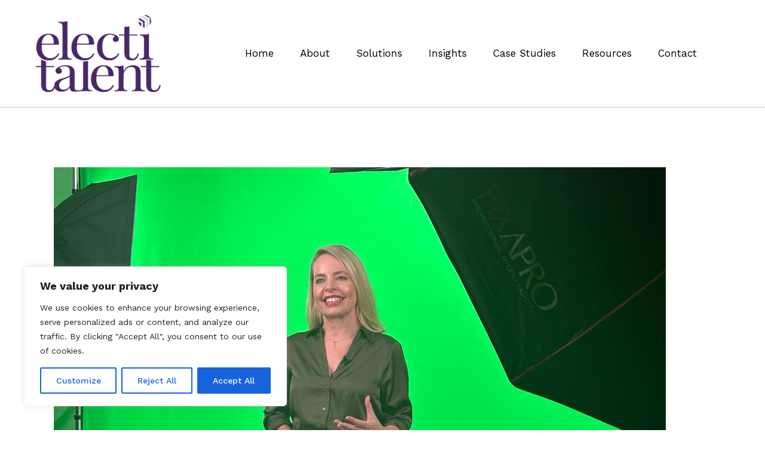

--- FILE ---
content_type: text/css
request_url: https://electi-talent.co.uk/wp-content/uploads/elementor/css/post-8.css?ver=1769526730
body_size: 342
content:
.elementor-kit-8{--e-global-color-primary:#4A2C6E;--e-global-color-secondary:#54595F;--e-global-color-text:#7A7A7A;--e-global-color-accent:#61CE70;--e-global-color-eb1454c:#178EA2;--e-global-color-a57571c:#575555;--e-global-color-f74bcc4:#575555;--e-global-color-c143741:#575555;--e-global-color-0460478:#020101;--e-global-color-d5f2561:#0E2D4B;--e-global-typography-primary-font-family:"Roboto";--e-global-typography-primary-font-weight:600;--e-global-typography-secondary-font-family:"Roboto Slab";--e-global-typography-secondary-font-weight:400;--e-global-typography-text-font-family:"Roboto";--e-global-typography-text-font-weight:400;--e-global-typography-accent-font-family:"Roboto";--e-global-typography-accent-font-weight:500;}.elementor-kit-8 e-page-transition{background-color:#FFBC7D;}.elementor-kit-8 h1{text-transform:none;font-style:normal;}.elementor-kit-8 h2{font-style:normal;}.elementor-kit-8 h3{text-transform:none;font-style:normal;}.elementor-kit-8 h4{text-transform:none;font-style:normal;}.elementor-kit-8 h5{text-transform:none;font-style:normal;}.elementor-kit-8 h6{text-transform:none;font-style:normal;}.elementor-section.elementor-section-boxed > .elementor-container{max-width:1140px;}.e-con{--container-max-width:1140px;}.elementor-widget:not(:last-child){margin-block-end:20px;}.elementor-element{--widgets-spacing:20px 20px;--widgets-spacing-row:20px;--widgets-spacing-column:20px;}{}h1.entry-title{display:var(--page-title-display);}@media(max-width:1024px){.elementor-section.elementor-section-boxed > .elementor-container{max-width:1024px;}.e-con{--container-max-width:1024px;}}@media(max-width:767px){.elementor-section.elementor-section-boxed > .elementor-container{max-width:767px;}.e-con{--container-max-width:767px;}}

--- FILE ---
content_type: text/css
request_url: https://electi-talent.co.uk/wp-content/plugins/theme-customisations-master/custom/style.css?ver=6.9
body_size: 36
content:
/**
 * Add any custom CSS here.
 *
 * This file will be loaded after all other theme stylesheets.
 */

 .qodef-e-inner {
    height: initial;
}

--- FILE ---
content_type: application/javascript; charset=UTF-8
request_url: https://electi-talent.co.uk/wp-content/plugins/qi-addons-for-elementor-premium/assets/js/main.min.js?ver=6.9
body_size: 15456
content:
!function(n){"use strict";window.qodefAddonsPremiumCore={},qodefAddonsPremiumCore.shortcodes={},qodefAddonsPremiumCore.body=n("body"),qodefAddonsPremiumCore.html=n("html"),qodefAddonsPremiumCore.windowWidth=n(window).width(),qodefAddonsPremiumCore.windowHeight=n(window).height(),qodefAddonsPremiumCore.scroll=0,n(document).ready(function(){qodefAddonsPremiumCore.scroll=n(window).scrollTop(),e.init()}),n(window).resize(function(){qodefAddonsPremiumCore.windowWidth=n(window).width(),qodefAddonsPremiumCore.windowHeight=n(window).height()}),n(window).scroll(function(){qodefAddonsPremiumCore.scroll=n(window).scrollTop()});var e={init:function(){this.holder=n(".qodef-qi--splitting"),this.holder.length&&this.holder.each(function(){e.initSplitting(n(this))})},initSplitting:function(e){gsap.registerPlugin(SplitText);var o=new SplitText(e,{type:"chars,words",charsClass:"qodef-e-char",wordsClass:"qodef-e-word"}).chars;if(o.length)for(var t=0;t<o.length;t++)gsap.set(o[t],{"--qodef-char-index":t}),t===o.length-1&&e.addClass("qodef-qi--splitting-init")}},o=(qodefAddonsPremiumCore.qodefSplitting=e,{init:function(e,o=""){var t,i;e.length&&(qodefCore.body.append('<div class="qodef-qi-e-content-follow '+o+'"><div class="qodef-e-content"></div></div>'),t=n(".qodef-qi-e-content-follow"),i=t.find(".qodef-e-content"),1024<qodefCore.windowWidth&&e.each(function(){n(this).find(".qodef-e-inner").each(function(){var e=n(this);e.on("mousemove",function(e){e.clientX+t.width()+20>qodefCore.windowWidth?t.addClass("qodef-right"):t.removeClass("qodef-right"),t.css({top:e.clientY+20,left:e.clientX+20})}),e.on("mouseenter",function(){var e=n(this).find(".qodef-e-content");e.length&&i.html(e.html()),t.hasClass("qodef-is-active")?(t.removeClass("qodef-is-active"),setTimeout(function(){t.addClass("qodef-is-active")},10)):t.addClass("qodef-is-active")}).on("mouseleave",function(){t.hasClass("qodef-is-active")&&t.removeClass("qodef-is-active")}),n(window).on("wheel",function(){t.hasClass("qodef-is-active")&&t.removeClass("qodef-is-active")})})}))}});qodefAddonsPremiumCore.qodefInfoFollow=o}(jQuery),function(d){"use strict";d(document).ready(function(){s.init()}),d(window).scroll(function(){s.scroll()}),d(document).on("qi_addons_for_elementor_premium_trigger_load_more",function(e,o,t){s.triggerLoadMore(o,t)}),d(document).on("qi_addons_for_elementor_premium_trigger_get_new_posts",function(e,o){qodefAddonsCore.qodefButton.init()});var s={init:function(e){this.holder=d(".qodef-qi-pagination--on"),d.extend(this.holder,e),this.holder.length&&this.holder.each(function(){var e=d(this);s.initPaginationType(e)})},scroll:function(e){this.holder=d(".qodef-qi-pagination--on"),d.extend(this.holder,e),this.holder.length&&this.holder.each(function(){var e=d(this);e.hasClass("qodef-pagination-type--infinite-scroll")&&s.initInfiniteScroll(e)})},initPaginationType:function(e){e.hasClass("qodef-pagination-type--standard")?s.initStandard(e):e.hasClass("qodef-pagination-type--load-more")?s.initLoadMore(e):e.hasClass("qodef-pagination-type--infinite-scroll")&&s.initInfiniteScroll(e)},initStandard:function(t,e){var o,i=t.find(".qodef-m-pagination-items");i.length&&(o=t.data("options"),e=void 0!==e&&""!==e?parseInt(e,10):1,s.changeStandardState(t,o.max_pages_num,e),i.children().each(function(){var o=d(this);o.on("click",function(e){e.preventDefault(),o.hasClass("qodef--active")||s.getNewPosts(t,o.data("paged"))})}))},changeStandardState:function(e,o,t){var i,n,d;e.hasClass("qodef-pagination-type--standard")&&(i=(e=e.find(".qodef-m-pagination-items")).children(".qodef--number"),n=e.children(".qodef--prev"),d=e.children(".qodef--next"),s.standardPaginationVisibility(e,o),i.removeClass("qodef--active current").eq(t-1).addClass("qodef--active current"),n.data("paged",t-1),1<t?(n.show(),n.next().removeClass("qodef-prev--hidden")):(n.hide(),n.next().addClass("qodef-prev--hidden")),d.data("paged",t+1),t===o?d.hide():d.show())},standardPaginationVisibility:function(e,o){1===o?e.hide():1<o&&!e.is(":visible")&&e.show()},changeStandardHtml:function(e,o,t,i){var n,d;e.hasClass("qodef-pagination-type--standard")&&(n=e.find(".qodef-addons-m-pagination"),d=e.find(".qodef-m-pagination-spinner"),s.standardPaginationVisibility(n,o),n.remove(),d.remove(),e.append(i),s.initStandard(e,t))},triggerStandardScrollAnimation:function(e){e.hasClass("qodef-pagination-type--standard")&&d("html, body").animate({scrollTop:e.offset().top-100},500)},initLoadMore:function(o){o.find(".qodef-load-more-button").on("click",function(e){e.preventDefault(),s.getNewPosts(o)})},triggerLoadMore:function(e,o){s.getNewPosts(e,o)},loadMoreButtonVisibility:function(e,o){e.hasClass("qodef-pagination-type--load-more")&&(o.next_page>o.max_pages_num||1===o.max_pages_num?e.find(".qodef-load-more-button").hide():1<o.max_pages_num&&o.next_page<=o.max_pages_num&&e.find(".qodef-load-more-button").show())},initInfiniteScroll:function(e){var o=e.outerHeight()+e.offset().top,t=qodefAddonsCore.scroll+qodefAddonsCore.windowHeight,i=e.data("options");!e.hasClass("qodef--loading")&&o<t&&i.max_pages_num>=i.next_page&&s.getNewPosts(e)},getNewPosts:function(o,t){o.addClass("qodef--loading");var i=o.children(".qodef-grid-inner"),n=o.data("options");n.element_id=o.parents(".elementor-widget").data("id"),s.setNextPageValue(n,t,!1),d.ajax({type:"GET",url:qodefQiAddonsPremiumGlobal.vars.restUrl+qodefQiAddonsPremiumGlobal.vars.paginationRestRoute,data:{options:n},beforeSend:function(e){e.setRequestHeader("X-WP-Nonce",qodefQiAddonsPremiumGlobal.vars.restNonce)},success:function(e){"success"===e.status?(n.max_pages_num!==e.data.max_pages_num&&(n.max_pages_num=e.data.max_pages_num),s.setNextPageValue(n,t,!0),s.changeStandardHtml(o,n.max_pages_num,t,e.data.pagination_html),s.addPosts(i,e.data.html,t),s.reInitMasonryPosts(o,i),setTimeout(function(){qodefAddonsCore.body.trigger("qi_addons_for_elementor_premium_trigger_get_new_posts",[o,e.data,t])},300),s.triggerStandardScrollAnimation(o),s.loadMoreButtonVisibility(o,n)):console.log(e.message)},complete:function(){o.removeClass("qodef--loading")}})},setNextPageValue:function(e,o,t){void 0===o||""===o||t?t&&(e.next_page=parseInt(e.next_page,10)+1):e.next_page=o},addPosts:function(e,o,t){void 0!==t&&""!==t?e.html(o):e.append(o)},reInitMasonryPosts:function(e,o){e.hasClass("qodef-layout--qi-masonry")&&(o.isotope("reloadItems").isotope({sortBy:"original-order"}),setTimeout(function(){qodefAddonsCore.qodefMasonryLayout.reInit()},200)),e.hasClass("qodef-qi-blog-list-premium")&&(o.isotope("reloadItems").isotope({sortBy:"original-order"}),qodefAddonsPremiumCore.shortcodes.qi_addons_for_elementor_premium_blog_list_premium.qodefBlogListPremium.init())}};qodefAddonsCore.qodefQiAddonsPagination=s}(jQuery),function(o){"use strict";qodefAddonsPremiumCore.shortcodes.qi_addons_for_elementor_premium_advanced_toggle={},o(document).ready(function(){t.init()});var t={init:function(){var e=o(".qodef-qi-advanced-toggle");e.length&&e.each(function(){var e=o(this);t.initItem(e)})},initItem:function(e){var o=e.find("> .qodef-m-switcher input[type=checkbox]"),e=e.find("> .qodef-m-content"),t=e.find("> .qodef-e-content-holder").first(),i=e.find("> .qodef-e-content-holder").last(),n=t.outerHeight(),d=i.outerHeight();e.height(d<n?n:d),t.addClass("qodef--active"),o.on("change",function(e){(o.is(":checked")?(t.removeClass("qodef--active"),i):(i.removeClass("qodef--active"),t)).addClass("qodef--active")})}};qodefAddonsPremiumCore.shortcodes.qi_addons_for_elementor_premium_advanced_toggle.qodefCircularSlider=t}(jQuery),function(T){"use strict";qodefAddonsPremiumCore.shortcodes.qi_addons_for_elementor_premium_animated_device_slider={},T(document).ready(function(){k.init()});var k={init:function(){this.holder=T(".qodef-qi-animated-device-slider"),this.header=T("#qodef-page-header-inner"),this.holder.length&&this.holder.each(function(){k.initItem(T(this))})},initItem:function(t){k.createSlider(t),k.forceInputFocus(t);var i=t.offset().top,n=t.offset().top+t.outerHeight(!0),e=!!T("#qodef-page-wrapper").length&&T("#qodef-page-wrapper").offset().top;i===e&&qodefAddonsCore.qodefScroll.disable(),window.addEventListener("wheel",function(e){var o=T(window).scrollTop()+e.deltaY;(0<e.deltaY&&o<i||e.deltaY<0&&n<o+qodefAddonsCore.windowHeight)&&qodefAddonsCore.qodefIsInViewport.check(t,function(){qodefAddonsCore.qodefScroll.disable(),T("html, body").stop().animate({scrollTop:i},1200)},!0)},{passive:!1})},createSlider:function(a){var r,l,f,c,m,u,e,o=T(".qodef--passepartout"),h=a.find(".qodef-m-stripe"),p=a.find(".qodef-m-inner-frame"),q=a.find(".qodef-m-frame-info"),g=q.find(".qodef-m-frame-slide-tagline"),v=q.find(".qodef-m-frame-slide-number"),w=q.find(".qodef-m-frame-decoration"),_=q.find(".qodef-m-frame-link"),C=q.find(".qodef-m-frame-title"),y=q.find(".qodef-m-frame-text"),A=a.find(".swiper-container"),I=A.find(".swiper-slide"),b=I.length,S=b-1,x=1,P=!1,M=new Swiper(A,{loop:!1,direction:"vertical",slidesPerView:1,touchStartForcePreventDefault:!0,speed:1e3,on:{init:function(){var o=!1;A.off().on("wheel",function(e){o||(o=!0,0<e.originalEvent.deltaY?A[0].swiper.slideNext():A[0].swiper.slidePrev(),setTimeout(function(){o=!1},1e3))})}},pagination:{el:a.find(".swiper-pagination"),type:"bullets",clickable:!0}});qodefAddonsCore.windowWidth<1025&&(e=T(".qodef-mobile-header-inner").css("height"),a.css("height","calc(100vh - "+e+")"),A.css("height","calc(100vh - "+e+")"),o.css("padding",0)),qodefAddonsCore.qodefWaitForImages.check(a,function(){M.init();var e=0,o=a.find(".swiper-pagination"),t=o.find(".swiper-pagination-bullet"),i=!!T("#qodef-page-wrapper").length&&T("#qodef-page-wrapper").offset().top;function n(){var e=o.find(".swiper-pagination-bullet-active");t.removeClass("bullet-clickable"),e.addClass("bullet-clickable"),e.next().addClass("bullet-clickable"),e.prev().addClass("bullet-clickable")}function d(){var e=A.find(".swiper-slide-active"),o={};r=e.data("slide-index"),l=e.find(".qodef-m-item-tagline").text(),f=e.find(".qodef-m-item-title").text(),c=e.find(".qodef-m-item-link").attr("href"),m=e.find(".qodef-m-item-text").text(),u=e.find(".qodef-m-item-decoration").html(),e.find(">.qodef-m-item>img").attr("src"),(o=void 0!==e.data("options")?e.data("options"):{}).hasOwnProperty("headerSkin")&&k.header.removeClass("qodef-skin--light qodef-skin--dark").addClass("qodef-skin--"+o.headerSkin)}function s(){g.text(l),v.text("0"+r),w.html(u),C.text(f),_.attr("href",c),y.text(m)}I.each(function(){T(this).attr("slide-index",x),T(this).data("slide-index",x);var e=T(this).find(".qodef-m-item>img").attr("src"),o=T(this).find(".qodef-m-item>img").attr("alt");void 0!==e&&p.append('<div><img src="'+e+'" alt="'+o+'"></div>'),x++}),p.find("div:first-child").addClass("active"),d(),n(),s(),setTimeout(function(){setTimeout(function(){q.removeClass("qodef-m-frame-animate-out")},700),a.removeClass("qodef-animated-device-slider-ready-animation")},500),M.on("slideNextTransitionStart",function(){P||(e+=180,h.css("transform","rotate("+e+"deg)"))}),M.on("slidePrevTransitionStart",function(){r!==S&&(e-=180,h.css("transform","rotate("+e+"deg)"))}),M.on("slideChangeTransitionStart",function(){d(),p.find("div").removeClass("prev-active"),p.find("div.active").removeClass("active").addClass("prev-active"),p.find("div:nth-child("+r+")").addClass("active"),n(),r==b?(P=!0,a.addClass("qodef-animated-device-slider-last-slide")):(P=!1,a.removeClass("qodef-animated-device-slider-last-slide")),P||(q.addClass("qodef-m-frame-animate-out"),setTimeout(function(){r%2==0?q.addClass("qodef-m-frame-even"):q.removeClass("qodef-m-frame-even"),s(),q.removeClass("qodef-m-frame-animate-out")},800))}),M.on("slideNextTransitionEnd",function(){M.isEnd?qodefAddonsCore.qodefScroll.enable():qodefAddonsCore.qodefScroll.disable()}),M.on("slidePrevTransitionEnd",function(){M.isBeginning?a.offset().top!==i&&qodefAddonsCore.qodefScroll.enable():qodefAddonsCore.qodefScroll.disable()})})},forceInputFocus:function(e){var e=e.find(".qodef-m-contact-form");e.length&&(e=e.find("input")).length&&e.each(function(){var e=T(this);e.on("click",function(){e.focus()})})}};qodefAddonsPremiumCore.shortcodes.qi_addons_for_elementor_premium_animated_device_slider.qodefAnimatedDeviceSlider=k}(jQuery),function(){"use strict";qodefAddonsPremiumCore.shortcodes.qi_addons_for_elementor_premium_business_reviews_google={},qodefAddonsPremiumCore.shortcodes.qi_addons_for_elementor_premium_business_reviews_google.qodefMasonryLayout=qodefAddonsCore.qodefMasonryLayout}(jQuery),function(){"use strict";qodefAddonsPremiumCore.shortcodes.qi_addons_for_elementor_premium_business_reviews_yelp={},qodefAddonsPremiumCore.shortcodes.qi_addons_for_elementor_premium_business_reviews_yelp.qodefMasonryLayout=qodefAddonsCore.qodefMasonryLayout}(jQuery),function(a){"use strict";qodefAddonsPremiumCore.shortcodes.qi_addons_for_elementor_premium_content_menu={},a(document).ready(function(){e.init()});var e={init:function(){this.holder=a(".qodef-qi-content-menu.qodef-menu-item-style--with-active-floating-underline"),this.holder.length&&this.holder.each(function(){e.initItem(a(this))})},initItem:function(e){let d=e.find("> nav > ul"),s=e.find(".qodef-content-menu-line"),o=d.find("> li.menu-item"),t;o.filter(".current-menu-item").length?(t=o.filter(".current-menu-item").find("a").offset().left,s.css("width",o.filter(".current-menu-item").find("a").outerWidth())):(t=o.first().find("a").offset().left,s.css("width",o.first().find("a").outerWidth())),s.css("left",t-d.offset().left),o.mouseenter(function(){let e=a(this),o=e.find("a"),t=o.outerWidth(),i=d.offset().left,n=o.offset().left-i;s.css("width",t),s.css("left",n)}),d.mouseleave(function(){o.filter(".current-menu-item").length?s.css("width",o.filter(".current-menu-item").find("a").outerWidth()):s.css("width",o.first().find("a").outerWidth()),s.css("left",t-d.offset().left)})}};qodefAddonsPremiumCore.shortcodes.qi_addons_for_elementor_premium_content_menu.qodefContentMenuBottomLine=e}(jQuery),function(s){"use strict";qodefAddonsPremiumCore.shortcodes.qi_addons_for_elementor_premium_data_table={},s(document).ready(function(){e.init()});var e={init:function(){this.holder=s(".qodef-qi-data-table"),this.holder.length&&this.holder.each(function(){e.initItem(s(this))})},initItem:function(e){var t=e.find(".qodef-m-table"),e=e.find(".qodef-m-table-pagination"),i=e.find(".qodef-e-number"),n=e.find(".qodef-m-prev"),d=e.find(".qodef-m-next");i.first().addClass("qodef--current"),t.first().addClass("qodef--active"),i.each(function(){s(this).on("click",function(){var e=s(this).data("id"),o=t.eq(e-1);t.removeClass("qodef--active"),o.addClass("qodef--active"),i.removeClass("qodef--current"),s(this).addClass("qodef--current"),1===e?(n.addClass("qodef--disabled"),d.removeClass("qodef--disabled")):e===i.length?(n.removeClass("qodef--disabled"),d.addClass("qodef--disabled")):(n.removeClass("qodef--disabled"),d.removeClass("qodef--disabled"))})}),n.on("click",function(){i.filter(".qodef--current").prev().trigger("click")}),d.on("click",function(){i.filter(".qodef--current").next().trigger("click")})}};qodefAddonsPremiumCore.shortcodes.qi_addons_for_elementor_premium_data_table.qodefTables=e}(jQuery),function(e){"use strict";qodefAddonsPremiumCore.shortcodes.qi_addons_for_elementor_premium_divided_device_slider={},qodefAddonsPremiumCore.shortcodes.qi_addons_for_elementor_premium_divided_device_slider.qodefSwiper=qodefAddonsCore.qodefSwiper,e(document).ready(function(){s.init()}),e(window).on("elementor/frontend/init",function(){elementorFrontend.isEditMode()&&elementor.channels.editor.on("change",function(e){"object"==typeof e.$el&&e.$el.hasClass("elementor-control-content_width")&&"object"==typeof e.options.element.$el&&(e=e.options.element.$el.find(".qodef-qi-divided-device-slider")).length&&s.reinitMainSwiper(e.find(".qodef-m-main-slider"))})});var s={init:function(){this.holder=e(".qodef-qi-divided-device-slider"),this.holder.length&&this.holder.each(function(){s.initItem(e(this))})},initItem:function(e){qodefAddonsCore.qodefSwiperElementorCheck.init(s.initSwiperReinit,e)},initSwiperReinit:function(e){var t=e.find(".qodef-m-main-slider"),i=e.find(".qodef-m-device-slider"),o=t.find(".swiper-slide").length,n=i[0].swiper.params;n.loopedSlides=o,n.autoplay="false",o=t[0].swiper.autoplay.running,t[0].swiper.autoplay.stop(),i[0].swiper.destroy();let d=new Swiper(i,Object.assign(n));s.enableScroll(e,t[0].swiper),o&&t[0].swiper.autoplay.start(),e.addClass("qodef--visible"),t.find(".swiper-slide-active").addClass("qodef--active qodef--initially-active"),i.find(".swiper-slide-active").addClass("qodef--active qodef--initially-active"),t[0].swiper.on("slideChangeTransitionStart",function(){var e=t[0].swiper.previousIndex,e=t.find(".swiper-slide").eq(e),o=t.find(".swiper-slide-active");o.siblings().removeClass("qodef--active qodef--initially-active"),o.addClass("qodef--active"),e.siblings().removeClass("qodef--prev-active"),e.addClass("qodef--prev-active"),d.realIndex!==t[0].swiper.realIndex&&d.slideTo(t[0].swiper.realIndex)}),d.on("slideChangeTransitionStart",function(){var e=d.previousIndex,e=i.find(".swiper-slide").eq(e),o=i.find(".swiper-slide-active");o.siblings().removeClass("qodef--active qodef--initially-active"),o.addClass("qodef--active"),e.siblings().removeClass("qodef--prev-active"),e.addClass("qodef--prev-active"),d.realIndex!==t[0].swiper.realIndex&&(d.activeIndex>d.previousIndex?t[0].swiper.slideNext():t[0].swiper.slidePrev())})},enableScroll:function(e,o){var t;e.hasClass("qodef--change-on-scroll")&&(t=!1,e.on("wheel",function(e){t||(t=!0,0<e.originalEvent.deltaY?o.slideNext():o.slidePrev(),setTimeout(function(){t=!1},1e3))}))},reinitMainSwiper:function(e){e[0].swiper.update()}};qodefAddonsPremiumCore.shortcodes.qi_addons_for_elementor_premium_divided_device_slider.qodefDividedDeviceSlider=s,qodefAddonsPremiumCore.shortcodes.qi_addons_for_elementor_premium_divided_device_slider.qodefSplitting=qodefAddonsPremiumCore.qodefSplitting}(jQuery),function(e){"use strict";qodefAddonsPremiumCore.shortcodes.qi_addons_for_elementor_premium_divided_showcase_carousel={},e(document).ready(function(){a.init()});var a={init:function(){this.sliders=e(".qodef-qi-divided-showcase-carousel"),this.sliders.length&&this.sliders.each(function(){a.initItem(e(this))})},initItem:function(e){qodefAddonsCore.qodefSwiperElementorCheck.init(a.initSwiperReinit,e)},initSwiperReinit:function(e){var o=e.find(".qodef-qi-swiper-container:not(.qodef-divided-showcase-carousel-text)"),t=e.find(".qodef-qi-swiper-container.qodef-divided-showcase-carousel-text"),i=o[0].swiper.autoplay.running,n=o.find(".swiper-slide").length,d=t[0].swiper.params;d.loopedSlides=n,d.autoplay="false",o[0].swiper.autoplay.stop(),t[0].swiper.destroy();let s=new Swiper(t,Object.assign(d));o[0].swiper.controller.control=s,o[0].swiper.controller.by="slide",o[0].swiper.controller.inverse=!0,s.controller.control=o[0].swiper,i&&o[0].swiper.autoplay.start(),e.addClass("qodef--visible"),o[0].swiper.on("slideChangeTransitionStart",function(){a.addBackwardClasses(e,o[0].swiper)})},addBackwardClasses:function(e,o){o.activeIndex<o.previousIndex?e.addClass("qodef-swiping-backwards"):e.removeClass("qodef-swiping-backwards")}};qodefAddonsPremiumCore.shortcodes.qi_addons_for_elementor_premium_divided_showcase_carousel.qodefSwiper=qodefAddonsCore.qodefSwiper,qodefAddonsPremiumCore.shortcodes.qi_addons_for_elementor_premium_divided_showcase_carousel.qodefDividedShowcaseCarousel=a,qodefAddonsPremiumCore.shortcodes.qi_addons_for_elementor_premium_divided_showcase_carousel.qodefSplitting=qodefAddonsPremiumCore.qodefSplitting}(jQuery),function(r){"use strict";qodefAddonsPremiumCore.shortcodes.qi_addons_for_elementor_premium_divided_slider_diverge={},r(document).ready(function(){l.init()});var l={init:function(){var e=r(".qodef-qi-divided-slider-diverge");e.length&&l.initItem(e)},initItem:function(t){var e=l.getBreakpoint(t),i="",n=t.find(".qodef-m-counter .qodef-m-current"),o=t.find(".qodef-m-slide-content"),d=t.find(".qodef-m-counter .qodef-m-max"),s=r(".qodef-e-nav-arrow.qodef--prev"),a=r(".qodef-e-nav-arrow.qodef--next");t.hasClass("qodef-skin--light")?i="light":t.hasClass("qodef-skin--dark")&&(i="dark"),d.text("0"+o.length),t.multiscroll({navigation:!1,navigationPosition:"right",scrollingSpeed:1200,easing:"easeInOutCubic",afterRender:function(){qodefAddonsPremiumCore.body.addClass("qodef-qi-divided-slider-diverge--initialized"),l.navigationClassHandler(r(".ms-left .ms-section:first-child").data("navigation-skin"),i,t),n.text("01"),s.on("click",function(){r.fn.multiscroll.moveSectionUp()}),a.on("click",function(){r.fn.multiscroll.moveSectionDown()})},onLeave:function(e,o){l.navigationClassHandler(r(r(".ms-left .ms-section")[o-1]).data("navigation-skin"),i,t),o<10?n.text("0"+o):n.text(o)}}),t.height(qodefAddonsPremiumCore.windowHeight),l.buildAndDestroy(e),r(window).resize(function(){l.buildAndDestroy(e)})},getBreakpoint:function(e){return e.hasClass("qodef-disable-below--768")?768:1024},buildAndDestroy:function(e){qodefAddonsPremiumCore.windowWidth<=e?(r.fn.multiscroll.destroy(),r("html, body").css("overflow","initial"),qodefAddonsPremiumCore.body.removeClass("qodef-qi-divided-slider-diverge--initialized")):(r.fn.multiscroll.build(),qodefAddonsPremiumCore.body.addClass("qodef-qi-divided-slider-diverge--initialized"))},navigationClassHandler:function(e,o,t){void 0!==e&&""!==e||""!==o?t.removeClass("qodef-skin--light qodef-skin--dark").addClass("qodef-skin--"+e):t.removeClass("qodef-skin--light qodef-skin--dark")}};qodefAddonsPremiumCore.shortcodes.qi_addons_for_elementor_premium_divided_slider_diverge.qodefDividedSliderDiverge=l}(jQuery),function(){"use strict";qodefAddonsPremiumCore.shortcodes.qi_addons_for_elementor_premium_divided_slider_reveal={},qodefAddonsPremiumCore.shortcodes.qi_addons_for_elementor_premium_divided_slider_reveal.qodefSwiper=qodefAddonsCore.qodefSwiper}(jQuery),function(e){"use strict";qodefAddonsPremiumCore.shortcodes.qi_addons_for_elementor_premium_fixed_project_slider={},qodefAddonsPremiumCore.shortcodes.qi_addons_for_elementor_premium_fixed_project_slider.qodefSwiper=qodefAddonsCore.qodefSwiper,e(window).load(function(){s.init()}),e(window).on("elementor/frontend/init",function(){elementorFrontend.isEditMode()&&elementor.channels.editor.on("change",function(e){var o;"object"==typeof e.$el&&e.$el.hasClass("elementor-control-slider_left_offset")&&"object"==typeof e.options.element.$el?(o=e.options.element.$el.find(".qodef-qi-fixed-project-slider")).length&&s.reinitMainSwiper(o.find(".qodef-m-holder")):"object"==typeof e.$el&&e.$el.hasClass("elementor-control-content_width")&&"object"==typeof e.options.element.$el&&(o=e.options.element.$el.find(".qodef-qi-fixed-project-slider")).length&&s.reinitMainSwiper(o.find(".qodef-m-items-holder"))})});var s={init:function(){this.holder=e(".qodef-qi-fixed-project-slider"),this.holder.length&&this.holder.each(function(){s.initItem(e(this))})},initItem:function(e){qodefAddonsCore.qodefSwiperElementorCheck.init(s.initSwiperReinit,e)},initSwiperReinit:function(e){var o=e.find(".qodef-m-items-holder"),t=e.find(".qodef-m-holder > .qodef-qi-swiper-container"),o=o.find(".qodef-qi-swiper-container"),i=t.find(".swiper-slide").length,n=o[0].swiper.params;n.loopedSlides=i,n.autoplay="false",i=t[0].swiper.autoplay.running,t[0].swiper.autoplay.stop(),o[0].swiper.destroy(!0,!1);let d=new Swiper(o,Object.assign(n));i&&t[0].swiper.autoplay.start(),s.recalculate(o,t),e.addClass("qodef--visible"),t[0].swiper.on("slideChangeTransitionStart",function(){d.realIndex!==t[0].swiper.realIndex&&d.slideTo(t[0].swiper.realIndex)}),d.on("slideChangeTransitionStart",function(){d.realIndex!==t[0].swiper.realIndex&&(d.activeIndex>d.previousIndex?t[0].swiper.slideNext():t[0].swiper.slidePrev())})},recalculate:function(e,o){e[0].swiper.update(),o[0].swiper.update()},reinitMainSwiper:function(e){e.find("> .qodef-qi-swiper-container")[0].swiper.update()}};qodefAddonsPremiumCore.shortcodes.qi_addons_for_elementor_premium_fixed_project_slider.qodefFixedProjectSlider=s}(jQuery),function(n){"use strict";qodefAddonsPremiumCore.shortcodes.qi_addons_for_elementor_premium_floating_item_showcase={},n(window).on("load",function(){s.init()});var s={init:function(){var e=n(".qodef-qi-floating-item-showcase");e.length&&e.each(function(){s.initItem(n(this))})},initItem:function(e){var o=e.closest("body").height(),o=qodefAddonsCore.windowHeight<o;1024<qodefAddonsCore.windowWidth?o?s.animateFloatInContent(e):s.animateFloat(e):(e.find(".qodef-grid-inner").removeClass("qodef--masonry-init"),qodefAddonsCore.qodefMasonryLayout.createMasonry(e),s.animateFloatAppear(e)),e.hasClass("qodef-qi--info_follow")&&(o=e.parents(".elementor-widget").data("id"),qodefAddonsPremiumCore.qodefInfoFollow.init(e,"qodef-"+o)),e.hasClass("qodef-qi--cursor-follow-image-enabled")&&1024<qodefAddonsCore.windowWidth&&s.initImageFollow(e)},animateFloat:function(e){e.find("article");var o=window.Scrollbar;o.use(window.OverscrollPlugin),o.init(document.querySelector(".qodef-qi-floating-item-showcase .qodef-masonry-holder"),{damping:.05,continuousScrolling:!0,delegateTo:document,plugins:{overscroll:{damping:.1,maxOverscroll:200}}});s.animateFloatAppear(e)},animateFloatInContent:function(d){qodefAddonsCore.qodefWaitForImages.check(d,function(){d.wrap('<div class="qodef-qi-floating-item-showcase-holder"></div>'),gsap.registerPlugin(ScrollTrigger);var e=d.find("article:last-of-type"),e=Math.ceil(e.position().top+e.outerHeight()),o=qodefAddonsCore.windowHeight>e,t=e-qodefAddonsCore.windowHeight+100,i=d.closest(".qodef-qi-floating-item-showcase-holder"),n=d.find(".qodef-grid-inner ");d.length&&(d.addClass("qodef-vertical-scroll-in-content"),d.closest("#qodef-page-wrapper").css("overflow","visible")),i.css({"--qodef-vertical-scroll-height":e,"--qodef-max-scroll":t}),o&&d.css({position:"static"}),gsap.timeline({paused:!0,scrollTrigger:{trigger:i,scrub:1,start:"top top",end:"bottom bottom"}}).to(n,{y:Math.min(0,-t)}),s.animateFloatAppear(d)})},animateFloatAppear:function(e){var o=e.find(".qodef-e");e.addClass("qodef--appear"),o.length&&o.each(function(){var e,o,t=n(this),i=(e=10,o=500,Math.floor(Math.random()*(o-e)+e));qodefAddonsCore.qodefIsInViewport.check(t,function(){t.hasClass("qodef--appear")||setTimeout(function(){t.addClass("qodef--appear")},i)})})},initImageFollow:function(e){var n=e.find(".qodef-m-cursor-follow-image-holder");e.on("mousemove",function(e){var t=e.clientX-n.width()/2,i=e.clientY-n.height()/2;requestAnimationFrame(function(){var e,o;e=t,o=i,n.hasClass("qodef--is-active")&&gsap.to(n,{x:e,y:o,duration:.7})})}),e.on("mouseenter",function(){n.hasClass("qodef--is-active")||n.addClass("qodef--is-active")}).on("mouseleave",function(){n.hasClass("qodef--is-active")&&n.removeClass("qodef--is-active")})}};qodefAddonsPremiumCore.shortcodes.qi_addons_for_elementor_premium_floating_item_showcase.qodefFloatingItemShowcase=s}(jQuery),function(a){"use strict";qodefAddonsPremiumCore.shortcodes.qi_addons_for_elementor_premium_google_map={},a(document).ready(function(){r.init()});var r={mapHolder:"",mapOptions:[],mapElement:"",map:{},markers:{},circleMap:{},init:function(){this.holder=a(".qodef-qi-google-map"),this.holder.length&&this.holder.each(function(){r.initItem(a(this))})},initItem:function(e){e.hasClass("qodef--has-key")&&r.initMap(e.find(".qodef-m-map"))},getMapSettings:function(){return{styles:this.mapOptions.mapStyle,mapTypeId:google.maps.MapTypeId.ROADMAP,scrollwheel:this.mapOptions.mapScroll,draggable:this.mapOptions.mapDrag,streetViewControl:this.mapOptions.streetView,zoom:parseInt(this.mapOptions.mapZoom,10),mapTypeControl:this.mapOptions.mapTypeControl,fullscreenControl:this.mapOptions.fullScreenControl}},getMapOptions:function(e,o){var t={uniqueId:"",holderId:"",mapHeight:0,mapStyle:"",streetView:!1,mapDrag:!1,mapScroll:!1,mapTypeControl:!1,fullScreenControl:!1,mapZoom:0,addresses:[],addressesLatLng:[],pin:"",selectorIsID:!1,multipleTrigger:!1,geolocation:!1};return(t=a.extend(t,o)).selectorIsID?(t.uniqueId=e[0].id,t.holderId=e[0].id):void 0!==e.data("unique-id")&&!1!==e.data("unique-id")&&(t.uniqueId=e.data("unique-id"),t.holderId="qodef-map-id--"+e.data("unique-id")),void 0!==e.data("height")&&!1!==e.data("height")&&(t.mapHeight=parseInt(e.data("height"),10)),void 0!==e.data("zoom")&&!1!==e.data("zoom")&&(t.mapZoom=parseInt(e.data("zoom"),10)),void 0!==e.data("style")&&!1!==e.data("style")&&(t.mapStyle=e.data("style")),void 0!==e.data("street-view")&&"yes"===e.data("street-view")&&(t.streetView=!0),void 0!==e.data("map-type")&&"yes"===e.data("map-type")&&(t.mapTypeControl=!0),void 0!==e.data("map-full-screen")&&"yes"===e.data("map-full-screen")&&(t.fullScreenControl=!0),void 0!==e.data("map-drag")&&"yes"===e.data("map-drag")&&(t.mapDrag=!0),void 0!==e.data("map-scroll")&&"yes"===e.data("map-scroll")&&(t.mapScroll=!0),void 0!==e.data("street-view")&&"yes"===e.data("street-view")&&(t.streetView=!0),void 0!==e.data("addresses")&&!1!==e.data("addresses")&&(t.addresses=e.data("addresses")),void 0!==e.data("pin")&&!1!==e.data("pin")&&(t.pin=e.data("pin")),t},initMap:function(e,o){this.mapOptions=this.getMapOptions(e,o),this.mapElement=document.getElementById(this.mapOptions.holderId),this.map=new google.maps.Map(this.mapElement,this.getMapSettings()),this.setAddress(),this.setMapHeight()},triggerGeolocation:function(){navigator.geolocation&&this.mapOptions.geolocation&&this.centerMapToGeolocationAddress()},setAddress:function(){for(var e=0;e<this.mapOptions.addresses.length;e++){var o,t=this.mapOptions.addresses[e];if(""===t)return;this.mapOptions.multipleTrigger?null!=(o=t.location)&&""!==o.latitude&&""!==o.longitude&&this.mapOptions.addressesLatLng.push(a.extend(o,t)):this.setSingleAddress(t)}this.mapOptions.multipleTrigger&&(this.centerMapMultipleAddresses(this.map,this.mapOptions),this.addMultipleMarkers())},setSingleAddress:function(i){var n,d,s=new google.maps.InfoWindow({content:'<div id="content"><div id="siteNotice"></div><div id="bodyContent"><p>'+i+"</p></div></div>"}),e=new google.maps.Geocoder;"object"==typeof e&&(n=this.map,d=this.mapOptions,e.geocode({address:i},function(e,o){var t;o===google.maps.GeocoderStatus.OK&&"object"==typeof e&&(t=new google.maps.Marker({map:n,position:e[0].geometry.location,icon:d.pin,title:i.store_title}),google.maps.event.addListener(t,"click",function(){s.open(n,t)}),o={address:e[0].formatted_address,latitude:e[0].geometry.location.lat(),longitude:e[0].geometry.location.lng()},d.addressesLatLng.push(o),r.centerMapAddress(n,d,e))}))},setMapHeight:function(){var e=this.mapOptions;0<e.mapHeight&&""!==this.mapElement&&(this.mapElement.style.height=e.mapHeight+"px")},centerMapAddress:function(e,o,t){1===o.addresses.length?e.setCenter(t[0].geometry.location):this.centerMapMultipleAddresses(e,o),window.addEventListener("resize",function(){r.centerMapAddress(e,o,t)})},centerMapMultipleAddresses:function(e,o){var t=new google.maps.LatLngBounds,i=o.addressesLatLng;if(o.multipleTrigger&&1===i.length)e.setCenter({lat:parseFloat(i[0].latitude),lng:parseFloat(i[0].longitude)});else if("object"==typeof t&&i.length){for(var n=0;n<i.length;n++)t.extend({lat:parseFloat(i[n].latitude),lng:parseFloat(i[n].longitude)});e.fitBounds(t)}},centerMapToGeolocationAddress:function(o,f,c,e){var t;navigator.geolocation&&(t=this.map,o&&c.addClass("fa-spinner fa-spin"),navigator.geolocation.getCurrentPosition(function(e){var a,r,l={lat:e.coords.latitude,lng:e.coords.longitude};o?(e=new google.maps.Geocoder,r=a="",e.geocode({latLng:l},function(e,o){if(o===google.maps.GeocoderStatus.OK&&"object"==typeof e){for(var t=e,i=0;i<=t.length;i++){var n=t[i];if("object"==typeof n&&"locality"===n.types[0]){var d=n.address_components;a=d[0].long_name;for(var s=0;s<=d.length;s++)"object"==typeof d[s]&&"country"===d[s].types[0]&&(r=a+","+d[s].long_name)}}"string"==typeof a&&(c.removeClass("fa-spinner fa-spin"),"string"==typeof r?f.val(r):f.val(a),window.qodefGeoLocation.showRangeSlider(l,!0))}})):t.setCenter(l)}))},centerMapToForwardAddress:function(e){var t,i;"string"==typeof e&&"object"==typeof google&&(t=this.map,i=this.getMapSettings(),(new google.maps.Geocoder).geocode({address:e},function(e,o){o===google.maps.GeocoderStatus.OK&&"object"==typeof e[0]&&(t.setZoom(i.zoom),t.setCenter(e[0].geometry.location))}))},addMultipleMarkers:function(){for(var e=[],o=this.mapOptions.addressesLatLng,t=0;t<o.length;t++){var i={lat:parseFloat(o[t].latitude),lng:parseFloat(o[t].longitude)},n={title:o[t].title,itemId:o[t].itemId,address:o[t].address,featuredImage:o[t].featuredImage,itemUrl:o[t].itemUrl,latLng:i},i=new window.qodefCustomMarker({position:i,map:this.map,templateData:n,markerPin:o[t].markerPin});e.push(i)}this.markers=e,this.initMarkerClusters(),this.initMarkerInfo()},initMarkerClusters:function(){new MarkerClusterer(this.map,this.markers,{minimumClusterSize:2,maxZoom:12,styles:[{width:50,height:60,url:"",textSize:12}]})},initMarkerInfo:function(){var d=this.map;a(document).off("click",".qodef-map-marker").on("click",".qodef-map-marker",function(){var e=a(this),o=a(".qodef-map-marker-holder"),t=a(".qodef-info-window"),i=e.parent(".qodef-map-marker-holder"),n=i.data("latlng"),e=e.siblings(".qodef-info-window");i.hasClass("qodef-active qodef-map-active")?(i.removeClass("qodef-active qodef-map-active"),e.fadeOut(0)):(o.removeClass("qodef-active qodef-map-active"),t.fadeOut(0),i.addClass("qodef-active qodef-map-active"),e.fadeIn(300),n.length&&void 0!==n&&(o=n.replace("(","").replace(")","").split(",",2),d.panTo(new google.maps.LatLng(parseFloat(o[0]),parseFloat(o[1])))))})},setGeoLocationRadius:function(e,o,t){var i,n,d,s;"object"==typeof e&&"object"==typeof google&&(i=this.map,n=this.markers,t&&this.circleMap.setMap(null),this.circleMap=new google.maps.Circle({map:i,center:e,radius:1e3*parseInt(o,10),strokeWeight:0,fillColor:"#fc475f",fillOpacity:.15}),d=this.circleMap,s=[],a.each(n,function(e,o){d.getBounds().contains(o.latlng)&&s.push(o.templateData.itemId)}),window.qodefGeoLocation.disableItemsOutOfRange(s))},createAutocompletePlaces:function(e){"object"==typeof google&&"object"==typeof google.maps.places&&new google.maps.places.Autocomplete(e,{types:["(cities)"]}).addListener("place_changed",function(){a(e).next().show(),window.qodefGeoLocation.reset()})}};qodefAddonsPremiumCore.shortcodes.qi_addons_for_elementor_premium_google_map.qodefGoogleMap=r}(jQuery),function(f){"use strict";qodefAddonsPremiumCore.shortcodes.qi_addons_for_elementor_premium_horizontal_double_row_project_showcase={},f(document).on("ready",function(){t.init()}),f(window).resize(function(){t.init()});var t={init:function(){var e=f(".qodef-qi-horizontal-double-row-project-showcase");e.length&&e.each(function(){t.initItem(f(this))})},initItem:function(e){var o=e.closest("body").height(),o=qodefAddonsCore.windowHeight<o;1024<qodefAddonsCore.windowWidth?o?t.animateSliderInContent(e):t.animateSlider(e):t.animateAppear(e)},animateSlider:function(t){var e=window.Scrollbar;class o extends Scrollbar.ScrollbarPlugin{transformDelta(e,o){var t;return/wheel/.test(o.type)?({x:o,y:t}=e,{y:0,x:Math.abs(o)>Math.abs(t)?o:t}):e}}d="horizontalScroll",(n="pluginName")in(i=o)?Object.defineProperty(i,n,{value:d,enumerable:!0,configurable:!0,writable:!0}):i[n]=d,e.use(o),e.use(window.OverscrollPlugin);var i={damping:.1,continuousScrolling:!1,delegateTo:document,plugins:{overscroll:{damping:.1,maxOverscroll:150}}},n=t.find(".qodef-items-holder")[0],d=e.init(n,i),s=t.find(".qodef-e:not( .qodef-e-featured )"),e=t.find(".qodef-e-featured"),a=0<e.length?e.width():0;e.addClass("qodef--appear"),s.each(function(e){var o=f(this).offset().left;f(this).attr("data-offset-left",o),f(this).data("offset-left",o)}),s.each(function(e){var o=f(this);t.width()+a>f(this).data("offset-left")&&setTimeout(function(){o.addClass("qodef--appear")},200*(e+1))}),d.addListener(function(){var e=this.offset.x;s.each(function(){f(this).hasClass("qodef--appear")||t.width()+e+a-100>f(this).data("offset-left")&&f(this).addClass("qodef--appear qodef--appear-delay")})})},animateSliderInContent:function(i){i.addClass("qodef-horizontal-scroll-in-content");var e,o,t=i.find(".qodef-items-holder"),n=i.find(".qodef-e:not(.qodef-e-featured)"),d=i.find(".qodef-e-featured"),s=0<d.length?d.width():0,t=(t.find(".qodef-scroll-content").contents().unwrap(),t.wrapInner('<div class="qodef-scroll-content"></div>'),d.addClass("qodef--appear"),n.each(function(e){var o=f(this).offset().left;f(this).attr("data-offset-left",o),f(this).data("offset-left",o)}),n.each(function(e){var o=f(this);i.width()+s>f(this).data("offset-left")&&setTimeout(function(){o.addClass("qodef--appear")},200*(e+1))}),"qodef-scroll-horizontal"),a=t+"--active",r=t+"--ended";function l(e){var o=e[0].getBoundingClientRect(),e=e.find(".qodef-scroll-content");o.top>qodefAddonsCore.windowHeight?(e.removeClass(a),e.removeClass(r)):o.bottom<0?(e.addClass(r),e.removeClass(a)):(o.top<=0&&e.addClass(a),0<o.top&&e.removeClass(a),o.bottom<=qodefAddonsCore.windowHeight&&e.addClass(r),o.bottom>qodefAddonsCore.windowHeight&&e.removeClass(r))}n=(d=i).find(".qodef-scroll-content").outerWidth(),t=d.offset().left,e=t+n-qodefAddonsCore.windowWidth,o=-e,d.css({"--qodef-horizontal-scroll-width":n,"--qodef-horizontal-scroll-offset":t,"--qodef-right-max":e}),d.data("initalized",!1),d.data("rightMax",Number(o)),d.data("scrollWidth",n),d.data("outerHeight",d.outerHeight()),d.data("offsetTop",d.offset().top),d.data("initalized",!0),d.data("transformX","0"),l(i),f(window).on("scroll",function(){var e,o,t;e=i,t=-((qodefAddonsCore.scroll-e.data("offsetTop"))/(e.data("outerHeight")-(qodefAddonsCore.windowHeight-qodefAddonsCore.windowWidth))*e.data("scrollWidth")*1.1),t=Math.min(0,t),t=Math.max(t,e.data("rightMax")),e.data("transformX",Number(t)),!0===e.data("initalized")&&(o=i.find(".qodef-scroll-content"),gsap.to(o,{x:e.data("transformX"),overwrite:!0}),i.find(".qodef-e:not( .qodef-e-featured ):not( .qodef--appear )").each(function(){f(this).hasClass("qodef--appear")||i.width()+Math.abs(t)+s+100>f(this).data("offset-left")&&f(this).addClass("qodef--appear")})),l(i)})},animateAppear:function(e){var o=e.find(".qodef-e");e.find(".qodef-items-holder > .qodef-scroll-content").contents().unwrap(),o.length&&o.each(function(){var e=f(this);qodefAddonsCore.qodefIsInViewport.check(e,function(){e.hasClass("qodef--appear")||e.addClass("qodef--appear")})})}};qodefAddonsPremiumCore.shortcodes.qi_addons_for_elementor_premium_horizontal_double_row_project_showcase.qodefHorizontalDoubleRowProjectShowcase=t}(jQuery),function(o){"use strict";qodefAddonsPremiumCore.shortcodes.qi_addons_for_elementor_premium_hover_aware_slider={},o(document).ready(function(){e.init()});var e={init:function(){this.holder=o(".qodef-qi-hover-aware-slider"),this.holder.length&&this.holder.each(function(){e.initItem(o(this))})},initItem:function(e){e=e.find(".qodef-e-item .qodef-e-link");e.length&&(e.first().parent().addClass("qodef--active"),e.each(function(){var e=o(this);e.on("touch mouseover",function(){e.parents(".qodef-m-items").find(".qodef-e-item.qodef--prev").removeClass("qodef--prev"),e.parents(".qodef-m-items").find(".qodef-e-item.qodef--active").removeClass("qodef--active").addClass("qodef--prev"),e.parent().removeClass("qodef--prev").addClass("qodef--active")})}))}};qodefAddonsPremiumCore.shortcodes.qi_addons_for_elementor_premium_hover_aware_slider.qodefHoverAwareSlider=e}(jQuery),function(l){"use strict";l(document).ready(function(){t.init()});var t={init:function(){var e=l(".qodef-qi-image-gallery");e.length&&e.each(function(e){t.initItem(l(this),e)})},initItem:function(e,o){e.hasClass("qodef-image--hover-distort")&&1024<qodefAddonsCore.windowWidth?t.initImageDistort(e,o):e.hasClass("qodef-image--hover-gradient")&&1024<qodefAddonsCore.windowWidth&&t.initGradient(e)},initImageDistort:function(e,r){e=e.find(".qodef-e");e.length&&e.each(function(e){var o=l(this),t=o.find(".qodef-e-inner img"),i="qodef-image-gallery-svg-distort-"+r+"-"+e,e='<svg class="qodef-svg-distort-filter" width="100%" height="100%"><filter id='+i+' x="-25%" y="-25%" width="150%" height="150%"><feTurbulence type="fractalNoise" baseFrequency="0.02 0.01" numOctaves="2" seed="2" result="warp" result="warp" /><feDisplacementMap xChannelSelector="R" yChannelSelector="G" scale="0" in="SourceGraphic" in2="warp" /></filter></svg>',n=(t.clone().addClass("qodef--distort-img-clone").insertAfter(t),t.after(e),o.find(".qodef--distort-img-clone")),d=o.find(".qodef-svg-distort-filter").find("filter").find("feDisplacementMap")[0],s={val:0},a=gsap.timeline({paused:!0,defaults:{duration:.8,ease:"power1.inOut"},onStart:()=>{gsap.set(n,{filter:"url(#"+i+")"})},onReverseComplete:()=>{gsap.set(n,{filter:"none"})},onUpdate:()=>{d.setAttribute("scale",s.val)}});a.to(s,{startAt:{val:0},val:100},0),o[0].addEventListener("mouseenter",function(){a.restart()}),o[0].addEventListener("mouseleave",function(){a.reverse()})})},initGradient:function(e){e=e.find(".qodef-e");e.length&&e.each(function(){l(this).find(".qodef-e-inner").append('<span class="qodef-e-gradient-holder"><span class="qodef-e-gradient"><span class="qodef-e-gradient-dot-1"></span><span class="qodef-e-gradient-dot-2"></span></span></span>')})}};qodefAddonsCore.shortcodes.qi_addons_for_elementor_image_gallery.qodefImageGalleryAdditionalEffects=t}(jQuery),function(l){"use strict";l(document).ready(function(){t.init()});var t={init:function(){var e=l(".qodef-qi-image-gallery-masonry");e.length&&e.each(function(e){t.initItem(l(this),e)})},initItem:function(e,o){e.hasClass("qodef-image--hover-distort")&&1024<qodefAddonsCore.windowWidth?t.initImageDistort(e,o):e.hasClass("qodef-image--hover-gradient")&&1024<qodefAddonsCore.windowWidth&&t.initGradient(e)},initImageDistort:function(e,r){e=e.find(".qodef-e");e.length&&e.each(function(e){var o=l(this),t=o.find(".qodef-e-inner img"),i="qodef-image-gallery-masonry-svg-distort-"+r+"-"+e,e='<svg class="qodef-svg-distort-filter" width="100%" height="100%"><filter id='+i+' x="-25%" y="-25%" width="150%" height="150%"><feTurbulence type="fractalNoise" baseFrequency="0.02 0.01" numOctaves="2" seed="2" result="warp" result="warp" /><feDisplacementMap xChannelSelector="R" yChannelSelector="G" scale="0" in="SourceGraphic" in2="warp" /></filter></svg>',n=(t.clone().addClass("qodef--distort-img-clone").insertAfter(t),t.after(e),o.find(".qodef--distort-img-clone")),d=o.find(".qodef-svg-distort-filter").find("filter").find("feDisplacementMap")[0],s={val:0},a=gsap.timeline({paused:!0,defaults:{duration:.8,ease:"power1.inOut"},onStart:()=>{gsap.set(n,{filter:"url(#"+i+")"})},onReverseComplete:()=>{gsap.set(n,{filter:"none"})},onUpdate:()=>{d.setAttribute("scale",s.val)}});a.to(s,{startAt:{val:0},val:100},0),o[0].addEventListener("mouseenter",function(){a.restart()}),o[0].addEventListener("mouseleave",function(){a.reverse()})})},initGradient:function(e){e=e.find(".qodef-e");e.length&&e.each(function(){l(this).find(".qodef-e-inner").append('<span class="qodef-e-gradient-holder"><span class="qodef-e-gradient"><span class="qodef-e-gradient-dot-1"></span><span class="qodef-e-gradient-dot-2"></span></span></span>')})}};qodefAddonsCore.shortcodes.qi_addons_for_elementor_image_gallery_masonry.qodefImageGalleryMasonryAdditionalEffects=t}(jQuery),function(l){"use strict";l(document).ready(function(){t.init()});var t={init:function(){var e=l(".qodef-qi-image-gallery-pinterest");e.length&&e.each(function(e){t.initItem(l(this),e)})},initItem:function(e,o){e.hasClass("qodef-image--hover-distort")&&1024<qodefAddonsCore.windowWidth?t.initImageDistort(e,o):e.hasClass("qodef-image--hover-gradient")&&1024<qodefAddonsCore.windowWidth&&t.initGradient(e)},initImageDistort:function(e,r){e=e.find(".qodef-e");e.length&&e.each(function(e){var o=l(this),t=o.find(".qodef-e-inner img"),i="qodef-image-gallery-pinterest-svg-distort-"+r+"-"+e,e='<svg class="qodef-svg-distort-filter" width="100%" height="100%"><filter id='+i+' x="-25%" y="-25%" width="150%" height="150%"><feTurbulence type="fractalNoise" baseFrequency="0.02 0.01" numOctaves="2" seed="2" result="warp" result="warp" /><feDisplacementMap xChannelSelector="R" yChannelSelector="G" scale="0" in="SourceGraphic" in2="warp" /></filter></svg>',n=(t.clone().addClass("qodef--distort-img-clone").insertAfter(t),t.after(e),o.find(".qodef--distort-img-clone")),d=o.find(".qodef-svg-distort-filter").find("filter").find("feDisplacementMap")[0],s={val:0},a=gsap.timeline({paused:!0,defaults:{duration:.8,ease:"power1.inOut"},onStart:()=>{gsap.set(n,{filter:"url(#"+i+")"})},onReverseComplete:()=>{gsap.set(n,{filter:"none"})},onUpdate:()=>{d.setAttribute("scale",s.val)}});a.to(s,{startAt:{val:0},val:100},0),o[0].addEventListener("mouseenter",function(){a.restart()}),o[0].addEventListener("mouseleave",function(){a.reverse()})})},initGradient:function(e){e=e.find(".qodef-e");e.length&&e.each(function(){l(this).find(".qodef-e-inner").append('<span class="qodef-e-gradient-holder"><span class="qodef-e-gradient"><span class="qodef-e-gradient-dot-1"></span><span class="qodef-e-gradient-dot-2"></span></span></span>')})}};qodefAddonsCore.shortcodes.qi_addons_for_elementor_image_gallery_pinterest.qodefImageGalleryPinterestAdditionalEffects=t}(jQuery),function(l){"use strict";l(document).ready(function(){t.init()});var t={init:function(){var e=l(".qodef-qi-image-slider");e.length&&e.each(function(e){t.initItem(l(this),e)})},initItem:function(e,o){e.hasClass("qodef-image--hover-distort")&&1024<qodefAddonsCore.windowWidth?t.initImageDistort(e,o):e.hasClass("qodef-image--hover-gradient")&&1024<qodefAddonsCore.windowWidth&&t.initGradient(e)},initImageDistort:function(e,r){e=e.find(".qodef-e");e.length&&e.each(function(e){var o=l(this),t=o.find(".qodef-e-inner img"),i="qodef-image-slider-svg-distort-"+r+"-"+e,e='<svg class="qodef-svg-distort-filter" width="100%" height="100%"><filter id='+i+' x="-25%" y="-25%" width="150%" height="150%"><feTurbulence type="fractalNoise" baseFrequency="0.02 0.01" numOctaves="2" seed="2" result="warp" result="warp" /><feDisplacementMap xChannelSelector="R" yChannelSelector="G" scale="0" in="SourceGraphic" in2="warp" /></filter></svg>',n=(t.clone().addClass("qodef--distort-img-clone").insertAfter(t),t.after(e),o.find(".qodef--distort-img-clone")),d=o.find(".qodef-svg-distort-filter").find("filter").find("feDisplacementMap")[0],s={val:0},a=gsap.timeline({paused:!0,defaults:{duration:.8,ease:"power1.inOut"},onStart:()=>{gsap.set(n,{filter:"url(#"+i+")"})},onReverseComplete:()=>{gsap.set(n,{filter:"none"})},onUpdate:()=>{d.setAttribute("scale",s.val)}});a.to(s,{startAt:{val:0},val:100},0),o[0].addEventListener("mouseenter",function(){a.restart()}),o[0].addEventListener("mouseleave",function(){a.reverse()})})},initGradient:function(e){e=e.find(".qodef-e");e.length&&e.each(function(){l(this).find(".qodef-e-inner").append('<span class="qodef-e-gradient-holder"><span class="qodef-e-gradient"><span class="qodef-e-gradient-dot-1"></span><span class="qodef-e-gradient-dot-2"></span></span></span>')})}};qodefAddonsCore.shortcodes.qi_addons_for_elementor_image_slider.qodefImageSliderAdditionalEffects=t}(jQuery),function(d){"use strict";qodefAddonsPremiumCore.shortcodes.qi_addons_for_elementor_premium_interactive_project_carousel={},d(document).ready(function(){s.init()});var s={init:function(){var e=d(".qodef-qi-interactive-project-carousel");e.length&&e.each(function(){s.initItem(d(this))})},initItem:function(i){var e=i.find(".swiper-container"),n=e.length-1;e.each(function(e){var o=d(this),t=e;(e+1)%2==0?o.attr("dir","rtl"):o.attr("dir","ltr"),new Swiper(o,{loop:!0,slidesPerView:"auto",speed:1200,simulateTouch:!1,on:{init:function(){t===n&&setTimeout(function(){i.find(".swiper-container").each(function(){qodefAddonsCore.body.hasClass("qodef-qi--touch")||s.wheelTrigger(i,d(this),1200),s.dragTrigger(i,d(this),1200),s.touchTrigger(i,d(this),1200)}),s.initHoverAnimations(i),i.addClass("qodef--initialized");var e=i.find(".qodef-e-item.swiper-slide-active"),o=i.find(".qodef-e-media-image");e.eq(0).addClass("qodef--hovered"),o.eq(0).addClass("qodef--active")},100)}}})})},initHoverAnimations:function(o){var t,i,n=o.find(".qodef-e-item");d(window).on("mousemove",function(e){t=e.clientX,i=e.clientY}),o.on("qodefSliderScrolled",function(e){setTimeout(function(){s.changeHoveredItemAfterScroll(o,n,t,i)},10)}),n.each(function(){var e=d(this);e.on("mouseenter",function(){s.hoverItem(o,e,"in")}).on("mouseleave",function(){s.hoverItem(o,e,"out")})}),qodefAddonsCore.body.hasClass("qodef-qi--touch")&&n.on("touchstart",function(){var e=d(this);e.hasClass("qodef--hovered")||(n.each(function(){s.hoverItem(o,d(this),"out")}),s.hoverItem(o,e,"in"))})},changeHoveredItemAfterScroll:function(e,o,t,i){t=s.getJqueryElementFromPoint(t,i).closest(".qodef-e-item");t.length&&!t.hasClass("qodef--hovered")&&(o.each(function(){s.hoverItem(e,d(this),"out")}),s.hoverItem(e,t,"in"))},hoverItem:function(e,o,t){var i=o.data("index"),e=e.find(".qodef-e-media-image[data-index="+i+"]");"in"===t?(o.siblings().removeClass("qodef--hovered"),o.addClass("qodef--hovered"),e.siblings().removeClass("qodef--active"),e.addClass("qodef--active")):e.children("img").is(":hover")||(o.removeClass("qodef--hovered"),e.removeClass("qodef--active"))},getJqueryElementFromPoint:function(e,o){return d(document.elementFromPoint(e,o))},connectTwoSwipers:function(t){t.each(function(e){var o=d(this)[0].swiper;o.controller.control=t.eq(0==e?1:0)[0].swiper,o.update()})},wheelTrigger:function(o,t,i){var n=!1;o.on("wheel",function(e){n||(n=!0,e.originalEvent.deltaY<0?t[0].swiper.slideNext(i,!0):t[0].swiper.slidePrev(i,!0),setTimeout(function(){n=!1,o.triggerHandler("qodefSliderScrolled")},i+10))})},dragTrigger:function(o,t,i){var n,d,s=!1;o.on("drag",function(e){e.preventDefault(),d=e.originalEvent.offsetX,s||(s=!0,n=e.originalEvent.offsetX),s&&d!==n&&(d-n<0?t[0].swiper.slideNext(i,!0):t[0].swiper.slidePrev(i,!0),setTimeout(function(){s=!1,o.triggerHandler("qodefSliderScrolled")},i+10))})},touchTrigger:function(e,o,t){var i,n,d=!1;e.on("touchmove",function(e){e.preventDefault(),n=e.originalEvent.changedTouches[0].screenX,d||(d=!0,i=e.originalEvent.changedTouches[0].screenX),d&&n!==i&&(n-i<0?o[0].swiper.slideNext(t,!0):o[0].swiper.slidePrev(t,!0),setTimeout(function(){d=!1},t+10))})}};qodefAddonsPremiumCore.shortcodes.qi_addons_for_elementor_premium_interactive_project_carousel.qodefInteractiveProjectCarousel=s}(jQuery),function(p){"use strict";qodefAddonsPremiumCore.shortcodes.qi_addons_for_elementor_premium_intro_glitch_effect={},p(document).ready(function(){q.init()}),p(window).on("load",function(){q.windowLoaded=!0});var q={init:function(){this.holder=p(".qodef-qi-intro-glitch-effect"),this.holder.length&&this.holder.each(function(){q.initItem(p(this))})},initItem:function(o){var t,e,i,n,d,s,a,r,l,f,c,m,u,h;o.length&&!qodefAddonsCore.body.hasClass("qodef-qi--touch")&&(t=o.find(".qodef-m-image-glitches"),!(a=s=d=!1)!==q.windowLoaded&&(q.windowLoaded=!1),Boolean(elementorFrontend.isEditMode())&&(q.windowLoaded=!0),l=new(r=function(e,o,t){this.sel=e,this.classString=o,this.set=t})(o.find(".qodef-m-headline-holder"),"headlines",!1),f=new r(o.find(".qodef-m-bottom-image"),"image",!1),c=new r(p(".qodef-m-screen-1"),"screen",!0),m=new r(p(".qodef-m-screen-2"),"screen",!1),u=function(){e=o.height(),i=o.offset().top,n=e-i},c.sel.on("click",function(){l.set&&f.set&&(s=!0,q.scrollToScreen(o,l,c,m))}),u(),o.on("wheel",function(e){a=0<e.originalEvent.deltaY,l.set&&f.set&&(s=!0),qodefAddonsCore.scroll<n&&(a?(qodefAddonsCore.qodefScroll.disable(),s&&(l.set||f.set||m.set||q.itemChange(l,!0),!l.set||f.set||m.set||(q.animateGlitches(t),q.itemChange(f,!0)),l.set&&f.set&&!m.set&&(clearInterval(q.animateGlitchesInterval),q.scrollToScreen(o,l,c,m)),m.set&&qodefAddonsCore.qodefScroll.enable())):qodefAddonsCore.scroll<=i&&(c.set&&q.animateGlitches(t),m.set&&(o.addClass("qodef--fadeout-text"),q.itemChange(m),q.itemChange(c,!0),o.one(q.animationEventEnd(),function(){q.itemChange(l,!0),q.animateGlitches(t),o.removeClass("qodef--fadeout-text")}))))}),qodefAddonsCore.qodefWaitForImages.check(o,function(){q.itemChange(l,!0),setTimeout(function(){d||o.addClass("qodef--headline-loop")},1e3)}),h=setInterval(function(){q.windowLoaded&&(d=!0,o.removeClass("qodef--headline-loop"),l.set?(q.animateGlitches(t),q.itemChange(f,!0)):(q.itemChange(l,!0),o.one(q.animationEventEnd(),function(){q.animateGlitches(t),q.itemChange(f,!0)})),clearInterval(h))},1e3),p(window).resize(function(){setTimeout(function(){u()},100)}))},scrollToScreen:function(e,o,t,i){q.itemChange(o),e.one(q.animationEventEnd(),function(){q.itemChange(t),q.itemChange(i,!0),e.one(q.animationEventEnd(),function(){q.itemChange(o)})})},animationEventEnd:function(){var e,o=document.createElement("animationDetector"),t={animation:"animationend",OAnimation:"oAnimationEnd",MozAnimation:"animationend",WebkitAnimation:"webkitAnimationEnd"};for(e in t)if(void 0!==o.style[e])return t[e]},animateGlitches:function(e){q.animateGlitchesInterval=setInterval(function(){e.removeClass("qodef-glitches--hide").addClass("qodef-glitches--show"),setTimeout(function(){e.removeClass("qodef-glitches--show").addClass("qodef-glitches--hide")},350)},1600)},itemChange:function(e,o=!1){var t,i=o?(t="--hide","--show"):(t="--show","--hide");e.sel.removeClass("qodef-"+e.classString+t).addClass("qodef-"+e.classString+i).one(q.animationEventEnd(),function(){e.set=o})}};qodefAddonsPremiumCore.shortcodes.qi_addons_for_elementor_premium_intro_glitch_effect.qodefIntroGlitchEffect=q}(jQuery),function(r){"use strict";qodefAddonsPremiumCore.shortcodes.qi_addons_for_elementor_premium_intro_swipe_images={},r(document).ready(function(){l.init()}),r(window).on("load",function(){l.windowLoaded=!0});var l={init:function(){this.holder=r(".qodef-qi-intro-swipe-images"),this.holder.length&&this.holder.each(function(){l.initItem(r(this))})},initItem:function(n){var d=n.find(".qodef-m-images-holder"),s=d.find(".qodef-e-bckg-image");!0!==l.windowLoaded&&(l.windowLoaded=!1);function e(){var t=0;s.each(function(e){var o=r(this),i=s.length-1;d.css("opacity",1),setTimeout(function(){var t;o.addClass("qodef-image--animating"),o.hasClass("qodef-image--animating")&&o.prev().removeClass("qodef-image--animating"),e===i&&(l.windowLoaded?(clearInterval(void 0),setTimeout(function(){n.addClass("qodef--animate-elements")},500),a()):t=setInterval(function(){var e=s.filter(".qodef-image--animating"),o=s.first();s.removeClass("qodef-image--animating"),(e.next().length?e.next():o).addClass("qodef-image--animating"),l.windowLoaded&&(setTimeout(function(){n.addClass("qodef--animate-elements")},500),a(),clearInterval(t))},1e3))},t),t+=1e3,d.addClass("qodef--animate-border"),d.css("transition-duration",e+1+"s")})}Boolean(elementorFrontend.isEditMode())&&(l.windowLoaded=!0);var a=function(){r("html, body").animate({scrollTop:0},100),setTimeout(function(){n.addClass("qodef-animation--stop"),qodefAddonsCore.qodefScroll.enable()},1500)};setTimeout(function(){qodefAddonsCore.qodefScroll.disable(),e()},250)},fadeOutLoader:function(o,t,e,i){t=t||600,e=e||0,i=i||"swing",o.length&&(o.delay(e).fadeOut(t,i),r(window).on("bind","pageshow",function(e){e.originalEvent.persisted&&o.fadeOut(t,i)}))}};qodefAddonsPremiumCore.shortcodes.qi_addons_for_elementor_premium_intro_swipe_images.qodefIntroSwipeImages=l}(jQuery),function(l){"use strict";qodefAddonsPremiumCore.shortcodes.qi_addons_for_elementor_premium_intro_write_out_floating_images={},l(window).on("load",function(){o.init()});var o={init:function(){var e=l(".qodef-qi-intro-write-out-floating-images");e.length&&e.each(function(){o.initItem(l(this))})},initItem:function(e){1024<qodefAddonsCore.windowWidth&&o.animateFloat(e),e.addClass("qodef--appear")},animateFloat:function(e){setTimeout(function(){s.addClass("qodef--appear")},500),gsap.registerPlugin(ScrollTrigger),gsap.registerPlugin(ScrollToPlugin);var o=e.find("article:last-of-type"),o=Math.ceil(o.position().top+o.outerHeight())-qodefAddonsCore.windowHeight+100,t=e.closest("section"),i=e.find(".qodef-grid-holder "),n=e.find(".qodef-grid-inner "),d=t.next(),s=e.find(".qodef-m-image-overlay-holder"),a={enabled:!0,events:"scroll,wheel,touchmove,pointermove".split(","),prevent:e=>e.preventDefault(),disable(){a.enabled&&(a.enabled=!1,window.addEventListener("scroll",gsap.ticker.tick,{passive:!0}),a.events.forEach((e,o)=>(o?document:window).addEventListener(e,a.prevent,{passive:!1})))},enable(){a.enabled||(a.enabled=!0,window.removeEventListener("scroll",gsap.ticker.tick),a.events.forEach((e,o)=>(o?document:window).removeEventListener(e,a.prevent)))}};gsap.timeline({paused:!0,scrollTrigger:{trigger:i,pin:e,scrub:1,start:"top top",end:"+=150%",onUpdate:function(e){if(!d.length)return!1;ScrollTrigger.positionInViewport(n[0],"bottom").toFixed(2)<1.15&&a.enabled&&1===e.direction&&(a.disable(),l(window).one("wheel",function(){gsap.to(window,{scrollTo:{y:d.offset().top,autoKill:!1},onComplete:a.enable,duration:1.1})}))}}}).to(n,{y:Math.min(0,-o)});var r=e.find("article");r.each(function(){l(this).attr("data-offset-top",l(this).offset().top-l(this).outerHeight()),l(this).data("offset-top",l(this).offset().top-l(this).outerHeight())}),setTimeout(function(){r.each(function(e){var o=l(this);qodefAddonsCore.windowHeight/2>l(this).data("offset-top")?setTimeout(function(){o.addClass("qodef--appear")},350*(e+1)+1500):qodefAddonsCore.qodefIsInViewport.check(o,function(){o.hasClass("qodef--appear")||o.addClass("qodef--appear")})})},500)}};qodefAddonsPremiumCore.shortcodes.qi_addons_for_elementor_premium_intro_write_out_floating_images.qodefIntroFloatingImages=o,qodefAddonsPremiumCore.shortcodes.qi_addons_for_elementor_premium_intro_write_out_floating_images.qodefSplitting=qodefAddonsPremiumCore.qodefSplitting}(jQuery),function(t){"use strict";qodefAddonsPremiumCore.shortcodes.qi_addons_for_elementor_premium_numbered_slider={},qodefAddonsPremiumCore.shortcodes.qi_addons_for_elementor_premium_numbered_slider.qodefSwiper=qodefAddonsCore.qodefSwiper,t(document).ready(function(){s.init()});var s={init:function(){this.holder=t(".qodef-qi-numbered-slider"),this.holder.length&&this.holder.each(function(){s.initItem(t(this))})},initItem:function(e){qodefAddonsCore.qodefSwiperElementorCheck.init(s.initSwiperReinit,e)},initSwiperReinit:function(e){var o=e.find(".qodef-m-items-slider"),t=o[0].swiper,i=e.find(".qodef-m-background-slider"),n=i[0].swiper,d=t.params.autoplay.enabled;s.initAnimation(e,n,o),s.triggerMove(e,t),d&&t.autoplay.start(),e.hasClass("qodef--full-height")||s.equalHeights(i),e.addClass("qodef--visible")},initAnimation:function(o,t,i){o.addClass("qodef--reveal"),i[0].swiper.on("slideChangeTransitionStart",function(){setTimeout(function(){t.slideTo(i[0].swiper.activeIndex)},500);var e=i.find(".swiper-slide-active");i.find(".swiper-slide").removeClass("qodef--after-active qodef--prev-active"),e.prev().prevAll().removeClass("qodef--after-active").addClass("qodef--prev-active"),e.next().nextAll().removeClass("qodef--prev-active").addClass("qodef--after-active")}),i[0].swiper.on("slideChange",function(){o.removeClass("qodef--reveal"),o.addClass("qodef--hide"),setTimeout(function(){var e=i.find(".swiper-slide-active");o.addClass("qodef--reveal"),e.siblings().removeClass("qodef--show"),e.addClass("qodef--show"),setTimeout(function(){o.removeClass("qodef--hide")},500)},900)})},triggerMove:function(e,o){var t=e.find(".qodef-trigger--prev"),e=e.find(".qodef-trigger--next");t.on("click",function(){o.slidePrev()}),e.on("click",function(){o.slideNext()})},equalHeights:function(e){var e=e.find(".qodef-e-image-holder"),o=0;e.length&&(e.each(function(){var e=t(this).outerHeight();o<e&&(o=e)}),e.find("img").css("height",o))}};qodefAddonsPremiumCore.shortcodes.qi_addons_for_elementor_premium_numbered_slider.qodefNumberedSlider=s}(jQuery),function(d){"use strict";qodefAddonsPremiumCore.shortcodes.qi_addons_for_elementor_premium_pricing_calculator={},d(document).ready(function(){o.init()});var o={init:function(){var e=d(".qodef-qi-pricing-calculator");e.length&&e.each(function(){o.initItem(d(this))})},initItem:function(e){var i=e.find(".qodef-m-total-price"),n=parseFloat(i.text()),e=e.find(".qodef-e-item.qodef-item-price");isNaN(n)&&(n=0),e.each(function(){var e=d(this),o=e.find('input[type="checkbox"]'),t=0;void 0!==e.data("price")&&!1!==e.data("price")&&(t=parseFloat(e.data("price")),isNaN(t)&&(t=0)),o.change(function(){d(this).is(":checked")?n+=t:n-=t,i.text(n)})})}};qodefAddonsPremiumCore.shortcodes.qi_addons_for_elementor_premium_pricing_calculator.qodefPricingCalculator=o}(jQuery),function(s){"use strict";qodefAddonsPremiumCore.shortcodes.qi_addons_for_elementor_premium_stacked_item_scroll={},s(document).ready(function(){a.init()});var a={init:function(){this.holder=s(".qodef-qi-stacked-item-scroll"),this.holder.length&&this.holder.each(function(){a.initItem(s(this))})},initItem:function(e){var o=e.closest("body").height(),t=s("#elementor-add-new-section").length?s("#elementor-add-new-section").outerHeight(!0):0,o=qodefAddonsCore.windowHeight<o-t;a.initAnimation(e,o)},initAnimation:function(o,e){e&&o.addClass("qodef--is-in-content");var t=o.find(".qodef-e-item"),i=o.find(".qodef-e-cursor-text"),n=o.find(".qodef-m-main-holder"),d=i.first();a.itemsCount=t.length,a.endOfScrollVisible=!1,a.activeIndex=0,a.direction=null,a.deltaY=0,a.tilt=30,a.tx=0,a.ty=0,t.each(function(){s(this).data("move",0),s(this).data("buffer",0)}),t.first().addClass("qodef--active"),i.first().addClass("qodef--active"),a.setIndexes(t),qodefAddonsCore.qodefWaitForImages.check(o,function(){a.setWidth(t),o.addClass("qodef--loaded"),qodefAddonsCore.body.hasClass("qodef-qi--touch")||(e||o.on("wheel",function(e){e.preventDefault(),a.mouseWheel(e,o,n,t,i,d)}),o.on("mousemove",function(e){a.mouseMove(e,t)}),a.fixedInfo(o,t)),qodefAddonsCore.body.hasClass("qodef-qi--touch")&&!e&&(o.on("touchstart",function(e){a.touchStart(e,o)}),o.on("touchmove",function(e){e.preventDefault(),a.touchMove(e,o,n,t,i,d)}),a.fixedInfo(o,t,!0))})},setIndexes:function(e){e.each(function(){var e=s(this);e.css({"z-index":a.itemsCount-e.data("index"),"--qodef-transition-delay":a.itemsCount-e.data("index")-1})})},setWidth:function(e){var i=1;qodefAddonsCore.windowWidth<=1440&&1024<qodefAddonsCore.windowWidth&&(i=.65),qodefAddonsCore.windowWidth<=1024&&768<qodefAddonsCore.windowWidth&&(i=.5),qodefAddonsCore.windowWidth<=768&&(i=.4),e.each(function(){var e=s(this),o=(e.find("img")[0].naturalWidth/Math.min(qodefAddonsCore.windowWidth,1920)*100).toFixed(2),t=(e.find("img")[0].naturalHeight/Math.min(qodefAddonsCore.windowHeight,1080)*100).toFixed(2),o={width:o*i+"%",height:t*i+"%"};e.css(o)})},positionItems:function(e){e.each(function(){var e=s(this),o=e.find(".qodef-e-item-inner"),t=1200<=qodefAddonsCore.windowWidth?parseInt(e.data("x")):.88*parseInt(e.data("x")),e=1024<qodefAddonsCore.windowWidth?parseInt(e.data("y")):void 0;o.css("transform","translateX("+parseInt(isNaN(t)?-50:0)+"%) translateY("+parseInt(isNaN(e)?-50:0)+"%)")})},offScreen:function(e){return e.offset().top<=.97*-e.height()},showEndOfScroll:function(e,o){a.endOfScrollVisible=!0,o.addClass("qodef--visible"),e.addClass("qodef--eos")},hideEndOfScroll:function(e,o){a.endOfScrollVisible=!1,o.removeClass("qodef--visible"),e.removeClass("qodef--eos")},getActiveItem:function(e){return e.removeClass("qodef--active"),e.filter(function(){return s(this).data("index")==a.activeIndex})},setActiveText:function(e){e.removeClass("qodef--active"),e.filter(function(){return s(this).data("index")===a.activeIndex}).addClass("qodef--active")},movement:function(e,o,t,i,n){var d=t.filter(function(){return s(this).data("index")===a.activeIndex});"next"===a.direction&&a.offScreen(d.find("img"))?(a.activeIndex++,a.activeIndex===a.itemsCount&&(a.deltaY=0),a.activeIndex=Math.min(a.activeIndex,a.itemsCount-1),d=a.getActiveItem(t)):"prev"===a.direction&&0==d.data("move")&&(a.endOfScrollVisible&&a.hideEndOfScroll(e,o),a.activeIndex--,a.activeIndex=Math.max(a.activeIndex,0),d=a.getActiveItem(t)),!a.endOfScrollVisible&&"next"===a.direction&&a.activeIndex===a.itemsCount-1&&Math.abs(d.data("move"))>.1*d.find("img").height()&&a.showEndOfScroll(e,o),n.data("index")!==a.activeIndex&&a.setActiveText(i),d.addClass("qodef--active").data("move",Math.min(d.data("move")+a.deltaY,0)).css("transform","translate3d(0,"+Math.round(d.data("move")-.2*d.data("buffer"))+"px,0)").data("buffer",Math.abs(d.data("move")))},mouseWheel:function(e,o,t,i,n,d){a.direction=-e.originalEvent.deltaY<0?"next":"prev",a.deltaY=-e.originalEvent.deltaY,3==Math.abs(a.deltaY)&&(a.deltaY=10*a.deltaY),a.movement(o,t,i,n,d)},mouseMove:function(e,o){a.tX=.5-e.screenX/qodefAddonsCore.windowWidth,a.tY=.5-e.screenY/qodefAddonsCore.windowHeight,o.each(function(e){var o=s(this).find("img"),t=Math.round(a.tX*a.tilt*(e+1)),e=Math.round(a.tY*a.tilt*(e+1));o.css("transform","translateX("+t+"px) translateY("+e+"px)")})},touchStart:function(e,o){o.data("y-start",parseInt(e.changedTouches[0].clientY))},touchMove:function(e,o,t,i,n,d){o.data("y-end",parseInt(e.changedTouches[0].clientY)),a.deltaY=o.data("y-end")-o.data("y-start"),a.direction=a.deltaY<0?"next":"prev",a.deltaY=Math.min(Math.max(a.deltaY,-90),100),a.movement(o,t,i,n,d)},fixedInfo:function(e,t,i=!1){function o(e){var t=e.clientX,i=e.clientY;requestAnimationFrame(function(){var e,o;e=t,o=i,d.css({transform:"translate3d("+(e+=5)+"px, "+(o+=5)+"px, 0)"})})}function n(e){var o;o=(i?s(e.currentTarget).find(".qodef-e-item.qodef--active"):s(e.currentTarget).closest(t)).data("index"),d.data("active")!==o&&(e=t.filter(function(){return s(this).data("index")===o}).find(".qodef-e-cursor-text").html(),d.data("active",o).addClass("qodef--show"),d.find(".qodef-m-hover-title-holder").html(e))}var d=e.find(".qodef-m-hover-text");i?e.on("touchmove",n):(e.on("mousemove",o),e.on("mousemove","img",n),e.on("mouseleave","img",function(e){d.data("active",null).removeClass("qodef--show")}))}};qodefAddonsPremiumCore.shortcodes.qi_addons_for_elementor_premium_stacked_item_scroll.qodefStacked=a}(jQuery),function(o){"use strict";qodefAddonsPremiumCore.shortcodes.qi_addons_for_elementor_premium_textual_projects_showcase={},o(document).ready(function(){e.init()});var e={init:function(){var e=o(".qodef-textual-projects-showcase .qodef--highlight svg");e.length&&e.each(function(){var e=o(this);qodefAddonsCore.qodefIsInViewport.check(e,function(){e.addClass("qodef-animation-init")})})}};qodefAddonsPremiumCore.shortcodes.qi_addons_for_elementor_premium_textual_projects_showcase.qodefTextualProjectsShowcase=e,qodefAddonsPremiumCore.shortcodes.qi_addons_for_elementor_premium_textual_projects_showcase.qodefAppear=qodefAddonsCore.qodefAppear}(jQuery),function(e){"use strict";qodefAddonsPremiumCore.shortcodes.qi_addons_for_elementor_premium_typeforms_form={};var o={init:function(){this.holder=e(".qodef-qi-typeforms-form"),this.holder.length&&this.holder.each(function(){o.initItem(e(this))})},initItem:function(e){var o=e.find(".qodef-m-content > div").attr("data-tf-widget");window.tf.createWidget(o,{container:e.find(".qodef-m-content > div")})}};qodefAddonsPremiumCore.shortcodes.qi_addons_for_elementor_premium_typeforms_form.qodefTypeform=o}(jQuery),function(e){"use strict";qodefAddonsPremiumCore.shortcodes.qi_addons_for_elementor_premium_vertical_circled_slider={},e(document).ready(function(){a.init()});var a={init:function(){this.sliders=e(".qodef-qi-vertical-circled-slider"),this.sliders.length&&this.sliders.each(function(){a.initItem(e(this))})},initItem:function(e){qodefAddonsCore.qodefSwiperElementorCheck.init(a.initSwiperReinit,e)},initSwiperReinit:function(e){a.setWidth(e);var o=e.find(".qodef-qi-swiper-container:not(.qodef-vertical-circled-slider-text)"),t=e.find(".qodef-qi-swiper-container.qodef-vertical-circled-slider-text"),i=o[0].swiper.autoplay.running,n=o.find(".swiper-slide").length,d=t[0].swiper.params;d.loopedSlides=n,d.autoplay="false",o[0].swiper.autoplay.stop(),t[0].swiper.destroy();let s=new Swiper(t,Object.assign(d));o[0].swiper.controller.control=s,o[0].swiper.controller.by="slide",o[0].swiper.controller.inverse=!0,s.controller.control=o[0].swiper,o[0].swiper.on("resize",function(){a.setWidth(e)}),i&&o[0].swiper.autoplay.start(),e.addClass("qodef--visible")},setWidth:function(e){var o,t,i;e.hasClass("qodef--slider-circle-image")&&(i=t=o=0,(e=e.find(".qodef-qi-swiper-container:not(.qodef-vertical-circled-slider-text) .qodef-e")).length&&(i=(t=e.outerHeight())<(o=e.outerWidth())?t:o,e.find("img").css("width",i),e.find("img").css("height",i)))}};qodefAddonsPremiumCore.shortcodes.qi_addons_for_elementor_premium_vertical_circled_slider.qodefSwiper=qodefAddonsCore.qodefSwiper,qodefAddonsPremiumCore.shortcodes.qi_addons_for_elementor_premium_vertical_circled_slider.qodefVerticalCircledSlider=a}(jQuery),function(c){"use strict";qodefAddonsPremiumCore.shortcodes.qi_addons_for_elementor_premium_vertical_project_reel={},c(window).on("load",function(){s.init()});var s={init:function(){var e=c(".qodef-qi-vertical-project-reel");e.length&&e.each(function(e){s.initItem(c(this),e)})},initItem:function(e,o){var t,i=e.find(".qodef-e-item"),n=e.find(".qodef-qi-vertical-project-reel-right .qodef-e-image"),d=0;c(i[0]).addClass("qodef--active"),n.each(function(){var e=c(this);s.itemInView(e),qodefAddonsCore.qodefIsInViewport.check(e,function(){e.hasClass("qodef--appeared")||e.addClass("qodef--appeared")})}),s.initImageDistort(e,o),c(window).on("scroll",function(){var e;n.each(function(){s.itemInView(c(this))}),(t=n.filter(".qodef-in-view")).length&&(i.removeClass("qodef--active"),t=document.body.getBoundingClientRect().top<d?t.last():t.first(),e=n.index(t),i.eq(e).addClass("qodef--active"),d=document.body.getBoundingClientRect().top)})},itemInView:function(e){qodefAddonsCore.scroll>e.offset().top-.67*qodefAddonsCore.windowHeight&&qodefAddonsCore.scroll<e.offset().top+e.height()?e.hasClass("qodef-in-view")||e.addClass("qodef-in-view"):e.hasClass("qodef-in-view")&&e.removeClass("qodef-in-view")},initImageDistort:function(l,f){var e=l.find(".qodef-qi-vertical-project-reel-right .qodef-e-image");e.length&&e.each(function(e){var o=c(this),t=o.find("img"),i=l.find(".qodef-qi-vertical-project-reel-left .qodef-e-item").eq(e).find(".qodef-e-title-link"),n="qodef-vertical-project-svg-distort-"+f+"-"+e,e='<svg class="qodef-svg-distort-filter" width="100%" height="100%"><filter id='+n+' x="-25%" y="-25%" width="150%" height="150%"><feTurbulence type="fractalNoise" baseFrequency="0.02 0.01" numOctaves="2" seed="2" result="warp" result="warp" /><feDisplacementMap xChannelSelector="R" yChannelSelector="G" scale="0" in="SourceGraphic" in2="warp" /></filter></svg>',d=(t.clone().addClass("qodef--distort-img-clone").insertAfter(t),t.after(e),o.find(".qodef--distort-img-clone")),s=o.find(".qodef-svg-distort-filter").find("filter").find("feDisplacementMap")[0],a={val:0},r=gsap.timeline({paused:!0,defaults:{duration:.8,ease:"power1.inOut"},onStart:()=>{gsap.set(d,{filter:"url(#"+n+")"})},onReverseComplete:()=>{gsap.set(d,{filter:"none"})},onUpdate:()=>{s.setAttribute("scale",a.val)}});r.to(a,{startAt:{val:0},val:100},0),o[0].addEventListener("mouseenter",function(){r.restart()}),o[0].addEventListener("mouseleave",function(){r.reverse()}),i.length&&(i[0].addEventListener("mouseenter",function(){r.restart()}),i[0].addEventListener("mouseleave",function(){r.reverse()}))})}};qodefAddonsPremiumCore.shortcodes.qi_addons_for_elementor_premium_vertical_project_reel.qodefVerticalProjectReel=s}(jQuery),function(n){"use strict";var e="qi_addons_for_elementor_premium_blog_list_premium",d=(qodefAddonsPremiumCore.shortcodes[e]={},n(window).load(function(){d.init()}),n(window).resize(function(){d.init()}),n(document).on("qi_addons_for_elementor_premium_trigger_get_new_posts",function(e,o){o.hasClass(".qodef-qi-blog-list-premium")&&(d.initItem(o),o.find(".qodef-grid-inner").isotope("reloadItems").isotope({sortBy:"original-order"}))}),n(window).on("elementor/frontend/init",function(){elementorFrontend.isEditMode()&&elementor.channels.editor.on("change",function(e){e=e.options.container.args.id,e=n(".elementor-element-"+e+" .qodef-qi-blog-list-premium");e.length&&d.initMasonry(e)})}),{init:function(){var e=n(".qodef-qi-blog-list-premium");e.length&&e.each(function(){d.initItem(n(this))})},initItem:function(e){d.initMasonry(e)},doubleItem:function(o){var e=o.find(".qodef-blog-item.qodef-item--double"),t=o.find(".qodef-qi-grid-masonry-sizer"),i=parseInt(o.find(".qodef-grid-inner").css("column-gap"));e.length&&e.each(function(){var e=t.outerWidth(),e=e===o.width()?e:2*e+i;n(this).css("width",e)})},initMasonry:function(e){var o=e.find(".qodef-grid-inner"),t=o.find(".qodef-grid-item"),i=o.find(".qodef-qi-grid-masonry-sizer").width(),n=parseInt(o.css("column-gap"));t.css("width",i),d.doubleItem(e),e.hasClass("qodef--same-height")&&d.calcHeight(e),qodefAddonsCore.qodefWaitForImages.check(o,function(){"function"==typeof o.isotope&&o.isotope({layoutMode:"packery",itemSelector:".qodef-grid-item",percentPosition:!0,packery:{columnWidth:".qodef-qi-grid-masonry-sizer",gutter:n}}),o.addClass("qodef--masonry-init")})},calcHeight:function(e){var e=e.find(".qodef-blog-item"),o=0;e.length&&(e.each(function(){var e=n(this).find(".qodef-e-inner").height();o<e&&(o=e)}),e.css("height",o))}});qodefAddonsPremiumCore.shortcodes[e].qodefLightboxPopup=qodefAddonsCore.qodefLightboxPopup,qodefAddonsPremiumCore.shortcodes[e].qodefBlogListPremium=d}(jQuery),function(e){"use strict";qodefAddonsCore.shortcodes.qi_addons_for_elementor_product_comparison={},e(document).ready(function(){o.init()});var o={init:function(){this.holder=e(".qodef-qi-woo-shortcode-product-comparison"),this.holder.length&&this.holder.each(function(){o.initItem(e(this))})},initItem:function(e){qodefAddonsCore.shortcodes.qi_addons_for_elementor_add_to_cart_button.changeViewCart.initItem(e)}};qodefAddonsCore.shortcodes.qi_addons_for_elementor_product_comparison.changeViewCart=o,qodefAddonsCore.shortcodes.qi_addons_for_elementor_product_comparison.qodefButton=qodefAddonsCore.qodefButton}(jQuery),function(){"use strict";jQuery(document).on("qi_addons_for_elementor_premium_trigger_get_new_posts",function(e,o){qodefAddonsCore.shortcodes.qi_addons_for_elementor_product_list.changeViewCart.initItem(o),qodefAddonsCore.shortcodes.qi_addons_for_elementor_product_list.qodefProductListSwap.initItem(o)})}(),function(e){"use strict";qodefAddonsPremiumCore.shortcodes.qi_addons_for_elementor_premium_premium_button={},e(document).ready(function(){o.init()});var o={init:function(){this.holder=e(".qodef-qi-premium-button.qodef-layout--svg"),this.holder.length&&this.holder.each(function(){o.initItem(e(this))})},initItem:function(e){e.hasClass("qodef-hover--svg-follow-mouse")&&1024<qodefAddonsCore.windowWidth?o.initFollowCursorSvg(e):e.hasClass("qodef-hover--svg-float")&&1024<qodefAddonsCore.windowWidth&&o.initFloatSvg(e)},initFollowCursorSvg:function(t){var i=t.find("svg")[0];function n(e,o,t){return Math.max(Math.min(e,t),o)}t.on("mousemove",function(e){var o;o=(e=e).clientX-t[0].getBoundingClientRect().left-t.width()/2,e=e.clientY-t[0].getBoundingClientRect().top-t.height()/2,gsap.to(i,{x:n(o,-15,15),y:n(e,-10,10),duration:1.2,ease:"power1.easeOut"})}),t.mouseleave(function(){gsap.to(i,{y:0,x:0,duration:1,ease:"power2.easeOut",overwrite:!0})})},initFloatSvg:function(e){var o=e.find("svg")[0],t=!0,i=gsap.timeline({paused:!0,ease:"power1.easeOut",onComplete:()=>{t||i.restart()}});i.to(o,{keyframes:[{x:12,y:-5,duration:.75},{x:9,y:-9,duration:.4},{x:5,y:-7,duration:.4},{x:3,y:-4,duration:.35},{x:0,y:0,duration:.6}]}),i.timeScale(1.6),e.mouseenter(function(){t=!1,i.restart()}),e.mouseleave(function(){t=!0,i.pause(),gsap.to(o,{y:0,x:0,duration:.5,ease:"power2.easeOut"})})}};qodefAddonsPremiumCore.shortcodes.qi_addons_for_elementor_premium_premium_button.qodefSvgButtonAnimation=o}(jQuery);